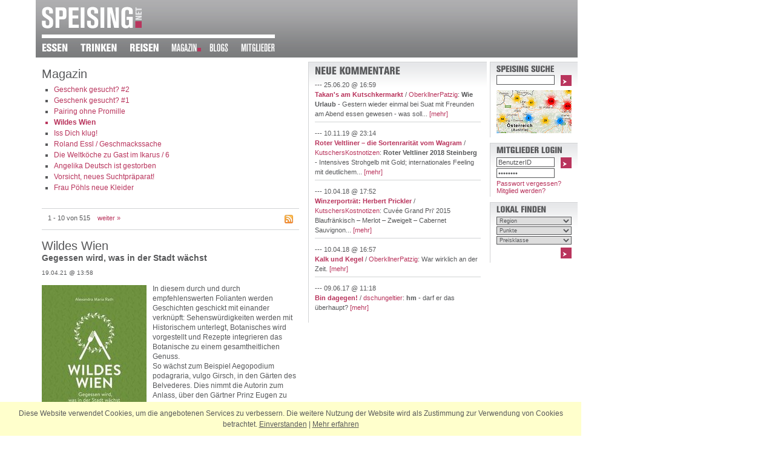

--- FILE ---
content_type: text/html; charset=ISO-8859-1
request_url: https://speising.net/magazin/index.php?ID=11951&sc=1
body_size: 17319
content:
<?xml version="1.0" encoding="utf-8"?>
<!DOCTYPE html PUBLIC "-//W3C//DTD XHTML 1.0 Strict//EN" "https://www.w3.org/TR/xhtml1/DTD/xhtml1-strict.dtd">
<html xmlns="https://www.w3.org/1999/xhtml">
<head>
<title>Wildes Wien - Kommentare 1 - SPEISING.NET - Magazin</title>
<!-- powered by JPETo(TM) v6.99 (c) 2000-2007 by Martin Thaller http://jpeto.net JPETo is a registered Trademark //-->
<meta name="keywords" lang="DE" content="Magazin, Neuigkeiten, K&#195;&#188;che und Keller, Gourmet Community, Gregor Fauma, Wien Umgebung, Kritiken, Essen, Trinken, Speisen, Lokale, Feinspitz, Lokaltipps, Plattform, Christoph Wagner, Rezepte, Kochrezepte, Brotbacken, powered by JPETo, Content Management System, Martin Thaller, Wien" />
<meta http-equiv="content-language" content="DE" />
<meta name="description" content="Hier wird gekocht, getrunken und gefachsimpelt." />
<meta name="author" content="Gregor Fauma u.a." />
<meta name="generator" content="JPETo(TM) v6.99 http://jpeto.net" />
<meta name="revisit-after" content="3 days" />
<meta name="robots" content="index,follow" />
<meta name="title" content="Wildes Wien - Kommentare 1" />
<meta property="og:type" content="article" />
<meta property="og:title" content="Wildes Wien - Kommentare 1" />
<meta property="og:image" content="https://speising.net/img/upload/Wildes_Wien.jpeg" />
<meta property="og:url" content="https://speising.net/magazin/index.php?ID=11951&sc=1" />
<meta property="og:site_name" content="SPEISING.net" />
<meta name="publisher" content="Gregor Fauma" />
<meta name="copyright" content="SPEISING.NET" />
<meta name="company" content="SPEISING.NET" />
<meta name="audience" content="Alle" />
<meta name="distribution" content="global" />
<meta name="Content-Language" content="de" />
<meta name="page-topic" content="Essen, Trinken, Reisen, Lokale, Restaurants, Winzer" />
<meta http-equiv="Content-Type" content="text/html; charset=utf-8" />
<meta http-equiv="Content-Script-Type" content="text/javascript; charset=utf-8" />
<link rel="stylesheet" type="text/css" href="/css/speis.css?1467287206" />
<link rel="alternate" type="application/rss+xml" title="Magazin" href="http://speising.net/magazin/rss/" />
<link rel="shortcut icon" href="/favicon.ico" type="image/x-icon" />
<link rel="icon" href="/favicon.ico" type="image/ico" />

<script type="text/javascript" src="/js/jquery_min.js?1356677740"></script>
<script type="text/javascript" src="/js/speis.js?1356686468"></script>
</head>
<body onload="javascript:externalLinks();">
<div id="outer">
	<div id="hdr">
		<div id="logo"><a href="/" title="Startseite SPEISING.NET - &Ouml;sterreichs erste Gourmet Community"><img src="/img/page/speising_logo.gif" width="165" height="37" alt="SPEISING.NET" /></a></div>		<div id="nav"><a href="/essen/" title="zum Verzeichnis der Lokale, Gaststätten und Restaurants"><img src="/jpeto_cache/essen_FFFFFF_nav0.png" width="64" height="14" alt="Essen" /></a><a href="/trinken/" title="zum Verzeichnis der Winzer und Weingüter"><img src="/jpeto_cache/trinken_FFFFFF_nav0.png" width="81" height="14" alt="Trinken" /></a><a href="/reisen/" title="zu unseren Reisetipps"><img src="/jpeto_cache/reisen_FFFFFF_nav0.png" width="69" height="14" alt="Reisen" /></a><a href="/magazin/" title="unser Magazin befasst sich mit aktuellen Themen aus Küche und Keller"><img src="/jpeto_cache/magazin_FFFFFF_nav1s.png" width="63" height="14" alt="Magazin" /></a><a href="/blogs/" title="zu unseren Blogs"><img src="/jpeto_cache/blogs_FFFFFF_nav1.png" width="52" height="14" alt="Blogs" /></a><a href="/mitglieder/" title="Community und Mitglieder Bereich"><img src="/jpeto_cache/mitglieder_FFFFFF_nav1.png" width="77" height="14" alt="Mitglieder" /></a></div>
	</div>
	<div id="top"></div>
	<div id="content">
		<div id="col1">
<div class="c_o">
	<div class="c_i"><h1>Magazin</h1><ul><li><a href="index.php?ID=12686&amp;sc=1">Geschenk gesucht? #2</a></li>
<li><a href="index.php?ID=12675&amp;sc=1">Geschenk gesucht? #1</a></li>
<li><a href="index.php?ID=12595&amp;sc=1">Pairing ohne Promille</a></li>
<li class="rub"><a style="font-weight:bold;" href="index.php?ID=11951&amp;sc=1">Wildes Wien</a></li>
<li><a href="index.php?ID=11949&amp;sc=1">Iss Dich klug!</a></li>
<li><a href="index.php?ID=11820&amp;sc=1">Roland Essl / Geschmackssache</a></li>
<li><a href="index.php?ID=11390&amp;sc=1">Die Weltköche zu Gast im Ikarus / 6</a></li>
<li><a href="index.php?ID=11567&amp;sc=1">Angelika Deutsch ist gestorben</a></li>
<li><a href="index.php?ID=11477&amp;sc=1">Vorsicht, neues Suchtpräparat!</a></li>
<li><a href="index.php?ID=11307&amp;sc=1">Frau Pöhls neue Kleider</a></li></ul><a id="ac"></a><div class="comm" style="margin-bottom:15px; padding: 10px;"><div style="float:left; width: 350px; margin:0; padding:0;">1 - 10 von 515&nbsp;&nbsp;&nbsp; <a href="index.php?start_4244=10#ac">weiter &raquo;</a></div><div style="float:right; width:14px; line-height:0; overflow:hidden; height: 14px;"><a href="./rss/"><img src="/img/page/rss.gif" width="14" height="14" alt="RSS Feed" /></a></div><div class="clb"></div></div><h1>Wildes Wien</h1><h2>Gegessen wird, was in der Stadt wächst</h2><p class="sml">19.04.21 @ 13:58</p>
<div id="critics_11951_DE_O" class="hidDiv" style="margin-top:15px;">
	<h2>Kommentar abgeben</h2>
	<p class="alrt"><a href="javascript:;" onclick="hideDiv('critics_11951_DE_O');"><img src="/img/page/x.gif" align="right" width="10" height="10" alt="ausblenden" /></a>Sie m&uuml;ssen eingeloggt sein um diese Option zu nutzen. Falls Sie noch nicht Mitglied von SPEISING.NET sind, k&ouml;nnen Sie sich <a href="/mitglieder/registrieren/">hier registrieren</a>.</p>
	<div class="clb"></div>
</div><img src="/jpeto_cache/Wildes_Wien_col1.jpeg" class="fl" width="173" height="240" alt="" /><p>In diesem durch und durch empfehlenswerten Folianten werden Geschichten geschickt mit einander verknüpft: Sehenswürdigkeiten werden mit Historischem unterlegt, Botanisches wird vorgestellt und Rezepte integrieren das Botanische zu einem gesamtheitlichen Genuss.<br />
So wächst zum Beispiel Aegopodium podagraria, vulgo Girsch, in den Gärten des Belvederes. Dies nimmt die Autorin zum Anlass, über den Gärtner Prinz Eugen zu schreiben, der nämlich den wuchernden Girsch vermutlich niemals in seinen Wissen geduldet hätte. Womöglich wusste er nicht, dass man Girsch reichlich ernten und auf vielerlei Methoden zubreiten kann. Er war aber auch Kunstmäzen. Und das führt zur Beleuchtung der Kunst im, am und um das Belvedere. Nie zu viel, gerade recht in Häppchenform. Ausführlicher wird die Autorin Alexandra Maria Rath bei der Beschreibung der Pflanze und deren Einsatz in der Küche. Den Girsch zum Beispiel verwendet sie, als sei er Petersilie. Im Tabouleh, in Wildkräuterknödeln, im Aufstrich, mit Zitronennudeln und und und ...<br />
Die Hagebutte findet sie am Zentralfriedhof, entsprechend kommt Historisch-Anekdotisches zum ZFH plus Rezepte, wie die Hetschepetsch-Sauce zum Wiener Wildschweinbraten.<br />
Ein gelungenes Buch vom Gemeiner-Verlag, kann ich nur empfehlen!<br />
<br />
WILDES WIEN<br />
Alexandra Maria Rath<br />
ISBN	978-3-8392-2657-5</p><div id="fb-root"></div><script src="https://connect.facebook.net/de_DE/all.js#appId=251573364854182&amp;xfbml=1"></script><fb:like href="https://speising.net/magazin/index.php?ID=11951&sc=1" send="false" layout="standard" width="420" show_faces="true" font="verdana"></fb:like><p class="comm"><a href="index.php?ID=11951&amp;sc=1#com">0 Kommentare</a> | <a href="#top" onclick="javascript:showDiv('critics_11951_DE_O');">Kommentar abgeben</a></p><a name="com"></a>
	</div>
</div>
		</div>
		<div id="col2">			<div class="c_o">
				<div class="c_b">
					<div><img src="/jpeto_cache/neue_kommentare_58595B_col2.png" width="143" height="14" alt="Neue Kommentare" /><p class="commtxt">--- 25.06.20 @ 16:59<br /><a href="/magazin/index.php?ID=9440"><b>Takan's am Kutschkermarkt</b></a> / <a href="/mitglieder/detail/OberkllnerPatzig/">OberkllnerPatzig</a>: <b>Wie Urlaub</b> - Gestern wieder einmal bei Suat mit Freunden am Abend essen gewesen - was soll... <a href="/magazin/index.php?ID=9440&amp;sc=1#com">[mehr]</a></p><p class="commtxt">--- 10.11.19 @ 23:14<br /><a href="/trinken/index.php?ID=9765"><b>Roter Veltliner – die Sortenrarität vom Wagram</b></a> / <a href="/mitglieder/detail/KutschersKostnotizen/">KutschersKostnotizen</a>: <b>Roter Veltliner 2018 Steinberg</b> - Intensives Strohgelb mit Gold; internationales Feeling mit deutlichem... <a href="/trinken/index.php?ID=9765&amp;sc=1#com">[mehr]</a></p><p class="commtxt">--- 10.04.18 @ 17:52<br /><a href="/magazin/index.php?ID=4337"><b>Winzerportr&#228;t: Herbert Prickler</b></a> / <a href="/mitglieder/detail/KutschersKostnotizen/">KutschersKostnotizen</a>: Cuvée Grand Pri‘ 2015 Blaufränkisch – Merlot – Zweigelt – Cabernet Sauvignon... <a href="/magazin/index.php?ID=4337&amp;sc=1#com">[mehr]</a></p><p class="commtxt">--- 10.04.18 @ 16:57<br /><a href="/magazin/index.php?ID=11263"><b>Kalk und Kegel</b></a> / <a href="/mitglieder/detail/OberkllnerPatzig/">OberkllnerPatzig</a>: War wirklich an der Zeit. <a href="/magazin/index.php?ID=11263&amp;sc=1#com">[mehr]</a></p><p class="commtxtl">--- 09.06.17 @ 11:18<br /><a href="/index.php?ID=10966"><b>Bin dagegen!</b></a> / <a href="/mitglieder/detail/dschungeltier/">dschungeltier</a>: <b>hm</b> - darf er das überhaupt? <a href="/index.php?ID=10966&amp;sc=1#com">[mehr]</a></p>
					</div>
				</div>
			</div>
		</div>
		<div id="col3"><div class="c_o">
    <div class="c_b"><img src="/jpeto_cache/speising_suche_58595B_col3.png" width="97" height="14" alt="SPEISING Suche" />        <form id="quicksearch" action="/suche/" method="get">
            <div style="float: right;"><a tabindex="0" href="javascript:;" onclick="document.forms['quicksearch'].submit();return false;"><img src="/img/page/fwd.gif" alt="suchen!" width="18" height="18" /></a></div>
            <fieldset>
                <input type="hidden" name="tab" value="Magazin" />
                <input type="text" size="6" maxlength="30" name="j_Phrase" value="" />
             </fieldset>
            <div class="clr"></div>
            <a href="/map/" title="auf der Karte suchen"><img src="/img/page/karte.jpg" style="margin-top: 4px;" width="124" height="71" alt="Gesamtkarte" /></a>
        </form>
    </div>
</div><div class="c_o">
    <div class="c_b">
        <div id="logindiv">
<img src="/jpeto_cache/mitglieder_login_58595B_col3.png" width="111" height="14" alt="Mitglieder Login" /><form id="login" action="index.php?ID=11951&amp;sc=1" method="post">
<div style="float: right;"><input tabindex="3" type="image" onclick="document.forms['login'].submit(); return false;" src="/img/page/fwd.gif" alt="Login" style="width:18px; height:18px; border:0;" /></div>
<fieldset>
    <input tabindex="1" type="text" style="margin-bottom: 2px;" size="6" name="UserID" value="BenutzerID" onfocus="javascript:if (this.value=='BenutzerID') this.value=''; javascript:if (document.forms['login'].Passwd.value=='Passwort') document.forms['login'].Passwd.value='';" />
    <input tabindex="2" type="password" style="margin-bottom: 2px;" size="6" name="Passwd" value="Passwort" onfocus="javascript:if (this.value=='Passwort') this.value='';" />
    <input type="hidden" name="URL" value="/magazin/index.php?ID=11951&amp;sc=1" />
</fieldset>
</form>

<a href="/mitglieder/passwort_vergessen/" class="rub">Passwort vergessen?</a><br />
<a href="/mitglieder/registrieren/" class="rub">Mitglied werden?</a>

      </div>
    </div>
</div><div class="c_o">
    <div class="c_b"><img src="/jpeto_cache/lokal_finden_58595B_col3.png" width="84" height="14" alt="Lokal finden" />    <form id="lokalsrch" action="/suche/" method="get">
    <fieldset>
        <input type="hidden" name="tab" value="essen" />
        <select tabindex="6" name="j_EReg">
            <option value="">Region</option>
            <option value="">Alle Regionen</option>
            <option value="B">Burgenland</option>
            <option value="K">K&auml;rnten</option>
            <option value="N">Nieder&ouml;sterreich</option>
            <option value="O">Ober&ouml;sterreich</option>
            <option value="S">Salzburg</option>
            <option value="ST">Steiermark</option>
            <option value="T">Tirol</option>
            <option value="V">Vorarlberg</option>
            <option value="W">Wien</option>
            <option value="1010">1010 Wien</option>
            <option value="1020">1020 Wien</option>
            <option value="1030">1030 Wien</option>
            <option value="1040">1040 Wien</option>
            <option value="1050">1050 Wien</option>
            <option value="1060">1060 Wien</option>
            <option value="1070">1070 Wien</option>
            <option value="1080">1080 Wien</option>
            <option value="1090">1090 Wien</option>
            <option value="1100">1100 Wien</option>
            <option value="1110">1110 Wien</option>
            <option value="1120">1120 Wien</option>
            <option value="1130">1130 Wien</option>
            <option value="1140">1140 Wien</option>
            <option value="1150">1150 Wien</option>
            <option value="1160">1160 Wien</option>
            <option value="1170">1170 Wien</option>
            <option value="1180">1180 Wien</option>
            <option value="1190">1190 Wien</option>
            <option value="1200">1200 Wien</option>
            <option value="1210">1210 Wien</option>
            <option value="1220">1220 Wien</option>
            <option value="1230">1230 Wien</option>
            <option value="International">International</option>
        </select>
        <select tabindex="7" name="j_Punkte">
            <option value="">Punkte</option>
            <option value="">Alle Punkte</option>
            <option value="1" class="rub">&bull;</option>
            <option value="2" class="rub">&bull; &bull;</option>
            <option value="3" class="rub">&bull; &bull; &bull;</option>
            <option value="4" class="rub">&bull; &bull; &bull; &bull;</option>
        </select>
        <select tabindex="8" name="j_Preisklasse">
            <option value="">Preisklasse</option>
            <option value="">Alle Preisklassen</option>
            <option value="1" class="rub">&euro;</option>
            <option value="2" class="rub">&euro; &euro;</option>
            <option value="3" class="rub">&euro; &euro; &euro;</option>
            <option value="4" class="rub">&euro; &euro; &euro; &euro;</option>
        </select>
    </fieldset>
    <div style="float:right; margin-top:5px;"><a tabindex="9" href="javascript:;" onclick="javascript:document.forms['lokalsrch'].submit();return false;"><img src="/img/page/fwd.gif" alt="suchen!" width="18" height="18" /></a></div>
    <div class="clr"></div>
    </form>
    </div>
</div>
		</div>
		<div class="clb"></div>		<div id="foo"><a href="/ueber_uns/" title="die Philosophie von SPEISING.NET"><img src="/jpeto_cache/ber_uns_868789_col1.png" width="62" height="17" alt="?ber uns" /></a>
		<img src="/jpeto_cache/pipe_868789_col1.png" width="11" height="17" alt="|" />
		<a href="/sales/" title="Ihre Werbemöglichkeiten auf SPEISING.NET"><img src="/jpeto_cache/sales_868789_col1.png" width="35" height="17" alt="Sales" /></a>
		<img src="/jpeto_cache/pipe_868789_col1.png" width="11" height="17" alt="|" />
		<a href="/kontakt/" title="Kontaktieren Sie uns"><img src="/jpeto_cache/kontakt_868789_col1.png" width="50" height="17" alt="Kontakt" /></a>
		<img src="/jpeto_cache/pipe_868789_col1.png" width="11" height="17" alt="|" />
		<a href="/impressum/" title="Impressum von SPEISING.NET"><img src="/jpeto_cache/impressum_868789_col1.png" width="62" height="17" alt="Impressum" /></a>
		<img src="/jpeto_cache/pipe_868789_col1.png" width="11" height="17" alt="|" />
		<a href="/presse/" title="Presseinformationen, Pressestimmen über SPEISING.NET"><img src="/jpeto_cache/presse_868789_col1.png" width="41" height="17" alt="Presse" /></a>
		<img src="/jpeto_cache/pipe_868789_col1.png" width="11" height="17" alt="|" />
		<a href="/partner/" title="Partner von SPEISING.NET"><img src="/jpeto_cache/partner_868789_col1.png" width="49" height="17" alt="Partner" /></a></div><div id="foor"><a href="http://jpeto.at" rel="external" title="Martin Thaller IT Dienstleistungen, Wien"><img src="/img/page/cms_jpeto.gif" alt="JPETo&trade; Content Management System" height="15" width="62" style="float:right; margin-top:10px;" /></a><div style="float:left; padding-top:15px;">design by</div><a href="http://www.dmc01.at" rel="external"><img src="/img/page/dmc_logo_footer.gif" width="130" height="25" alt="DMC" style="float:right; margin-right:10px;" /></a></div><img id="qstore" src="/img/nix.gif" width="1" height="1" alt="" />
	</div>
</div><div class="clb"></div><div class="cookiehinweis">
	<p>Diese Website verwendet Cookies, um die angebotenen Services zu verbessern. Die weitere Nutzung der Website wird als Zustimmung zur Verwendung von Cookies betrachtet. <a href="#" onclick="$.ajax({ url: '/modules/ajax_gateway.php?act=hidecookiehinweis', success: function() { $('.cookiehinweis').hide(); } })" id="cookieok">Einverstanden</a> | <a href="/impressum/#cookies">Mehr erfahren</a></p>
</div>
</body>
</html>
